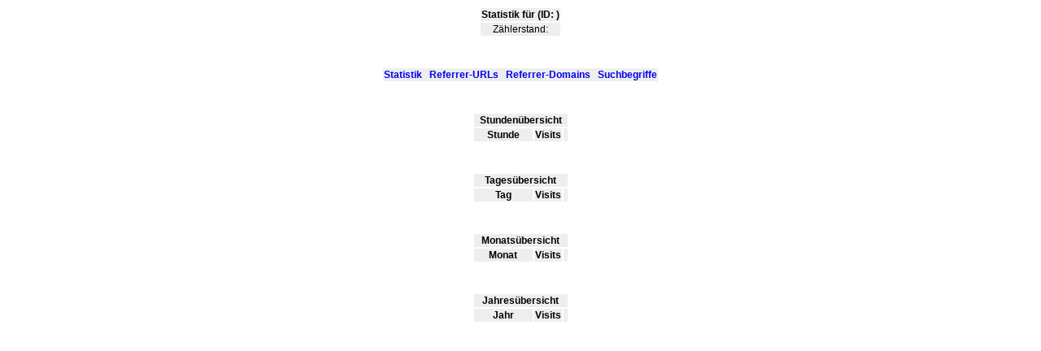

--- FILE ---
content_type: text/html; charset=UTF-8
request_url: http://xtainment.net/counter/stats.php?id=
body_size: 503
content:
<html>
<head>
	<title>Untitled</title>
  <style type="text/css">
    td { font-family:Arial; font-size:12px; background-color:#eeeeee}
		a { text-decoration:none; }
  </style>
</head>

<body>




<table border=0 align=center>
  <tr>
    <td align=center><b>Statistik f&uuml;r  (ID: )</b></td>
  </tr>
  <tr>
    <td align=center>Z&auml;hlerstand: </b></td>
  </tr>
</table>
<br><br>
<table border=0 align=center>                    
 	<tr>
    <td align=center colspan=3>
			<a href="stats.php?id="><b>Statistik</b></a> &nbsp; 
			<a href="showref.php?id=#urls"><b>Referrer-URLs</b></a> &nbsp; 
			<a href="showref.php?id=#domains"><b>Referrer-Domains</b></a> &nbsp; 
			<a href="showref.php?id=#begriffe"><b>Suchbegriffe</b></a>
		</td>
	</tr>
</table>
<br><br>
 
 <table border=0 align=center>                    
  <tr>
    <td colspan=3 align=center><b>Stunden&uuml;bersicht</b></td>
  </tr>
  <tr>
    <td align=center width=70><b>Stunde</b></td>
    <td align=center><b>Visits</b></td>
    <td align=center>&nbsp;</td>
  </tr>

  
</table>  
<br><br>
 <table border=0 align=center>                    
  <tr>
    <td colspan=3 align=center><b>Tages&uuml;bersicht</b></td>
  </tr>
  <tr>
    <td align=center width=70><b>Tag</b></td>
    <td align=center><b>Visits</b></td>
    <td align=center>&nbsp;</td>
  </tr>

  
</table>  
<br><br>
 <table border=0 align=center>                    
  <tr>
    <td colspan=3 align=center><b>Monats&uuml;bersicht</b></td>
  </tr>
  <tr>
    <td align=center width=70><b>Monat</b></td>
    <td align=center><b>Visits</b></td>
    <td align=center>&nbsp;</td>
  </tr>
</table>  
<br><br>
 <table border=0 align=center>                    
  <tr>
    <td colspan=3 align=center><b>Jahres&uuml;bersicht</b></td>
  </tr>
  <tr>
    <td align=center width=70><b>Jahr</b></td>
    <td align=center><b>Visits</b></td>
    <td align=center>&nbsp;</td>
  </tr>
</table>  
<!---->
<!--184-->

</body>
</html>
